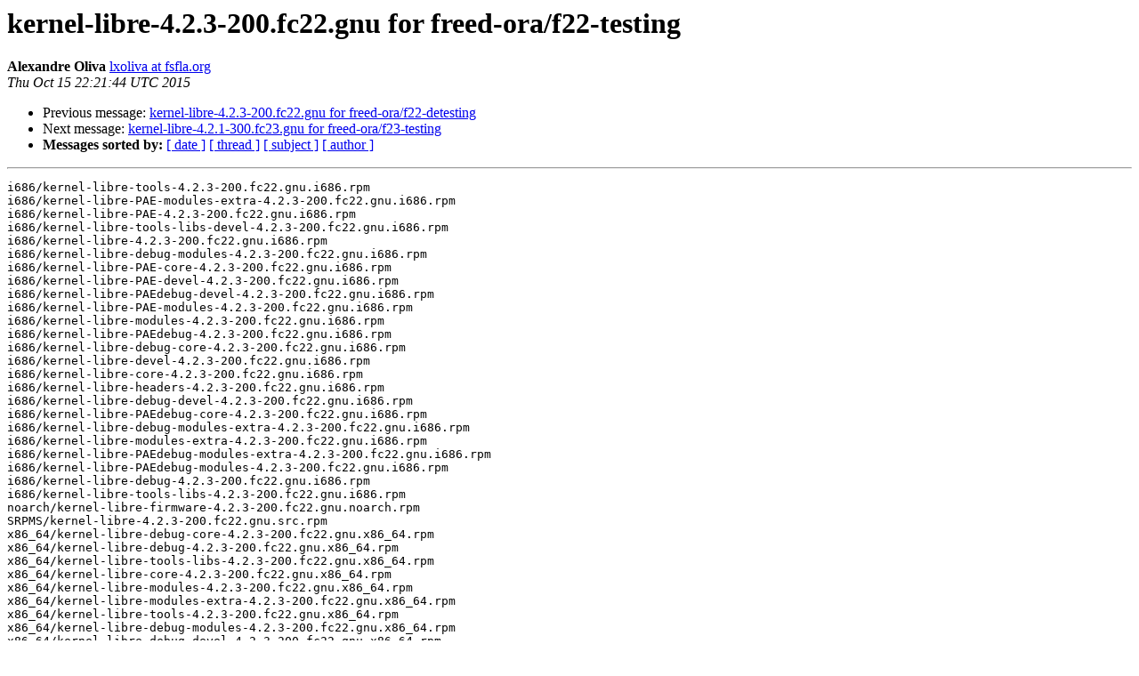

--- FILE ---
content_type: text/html
request_url: http://www.fsfla.org/pipermail/linux-libre/2015-October/003158.html
body_size: 1216
content:
<!DOCTYPE HTML PUBLIC "-//W3C//DTD HTML 4.01 Transitional//EN">
<HTML>
 <HEAD>
   <TITLE> kernel-libre-4.2.3-200.fc22.gnu for freed-ora/f22-testing
   </TITLE>
   <LINK REL="Index" HREF="index.html" >
   <LINK REL="made" HREF="mailto:linux-libre%40fsfla.org?Subject=Re%3A%20kernel-libre-4.2.3-200.fc22.gnu%20for%20freed-ora/f22-testing&In-Reply-To=%3C201510152221.t9FMLi6C010214%40linux-libre.fsfla.org%3E">
   <META NAME="robots" CONTENT="index,nofollow">
   <style type="text/css">
       pre {
           white-space: pre-wrap;       /* css-2.1, curent FF, Opera, Safari */
           }
   </style>
   <META http-equiv="Content-Type" content="text/html; charset=us-ascii">
   <LINK REL="Previous"  HREF="003157.html">
   <LINK REL="Next"  HREF="003159.html">
 </HEAD>
 <BODY BGCOLOR="#ffffff">
   <H1>kernel-libre-4.2.3-200.fc22.gnu for freed-ora/f22-testing</H1>
    <B>Alexandre Oliva</B> 
    <A HREF="mailto:linux-libre%40fsfla.org?Subject=Re%3A%20kernel-libre-4.2.3-200.fc22.gnu%20for%20freed-ora/f22-testing&In-Reply-To=%3C201510152221.t9FMLi6C010214%40linux-libre.fsfla.org%3E"
       TITLE="kernel-libre-4.2.3-200.fc22.gnu for freed-ora/f22-testing">lxoliva at fsfla.org
       </A><BR>
    <I>Thu Oct 15 22:21:44 UTC 2015</I>
    <P><UL>
        <LI>Previous message: <A HREF="003157.html">kernel-libre-4.2.3-200.fc22.gnu for freed-ora/f22-detesting
</A></li>
        <LI>Next message: <A HREF="003159.html">kernel-libre-4.2.1-300.fc23.gnu for freed-ora/f23-testing
</A></li>
         <LI> <B>Messages sorted by:</B> 
              <a href="date.html#3158">[ date ]</a>
              <a href="thread.html#3158">[ thread ]</a>
              <a href="subject.html#3158">[ subject ]</a>
              <a href="author.html#3158">[ author ]</a>
         </LI>
       </UL>
    <HR>  
<!--beginarticle-->
<PRE>i686/kernel-libre-tools-4.2.3-200.fc22.gnu.i686.rpm
i686/kernel-libre-PAE-modules-extra-4.2.3-200.fc22.gnu.i686.rpm
i686/kernel-libre-PAE-4.2.3-200.fc22.gnu.i686.rpm
i686/kernel-libre-tools-libs-devel-4.2.3-200.fc22.gnu.i686.rpm
i686/kernel-libre-4.2.3-200.fc22.gnu.i686.rpm
i686/kernel-libre-debug-modules-4.2.3-200.fc22.gnu.i686.rpm
i686/kernel-libre-PAE-core-4.2.3-200.fc22.gnu.i686.rpm
i686/kernel-libre-PAE-devel-4.2.3-200.fc22.gnu.i686.rpm
i686/kernel-libre-PAEdebug-devel-4.2.3-200.fc22.gnu.i686.rpm
i686/kernel-libre-PAE-modules-4.2.3-200.fc22.gnu.i686.rpm
i686/kernel-libre-modules-4.2.3-200.fc22.gnu.i686.rpm
i686/kernel-libre-PAEdebug-4.2.3-200.fc22.gnu.i686.rpm
i686/kernel-libre-debug-core-4.2.3-200.fc22.gnu.i686.rpm
i686/kernel-libre-devel-4.2.3-200.fc22.gnu.i686.rpm
i686/kernel-libre-core-4.2.3-200.fc22.gnu.i686.rpm
i686/kernel-libre-headers-4.2.3-200.fc22.gnu.i686.rpm
i686/kernel-libre-debug-devel-4.2.3-200.fc22.gnu.i686.rpm
i686/kernel-libre-PAEdebug-core-4.2.3-200.fc22.gnu.i686.rpm
i686/kernel-libre-debug-modules-extra-4.2.3-200.fc22.gnu.i686.rpm
i686/kernel-libre-modules-extra-4.2.3-200.fc22.gnu.i686.rpm
i686/kernel-libre-PAEdebug-modules-extra-4.2.3-200.fc22.gnu.i686.rpm
i686/kernel-libre-PAEdebug-modules-4.2.3-200.fc22.gnu.i686.rpm
i686/kernel-libre-debug-4.2.3-200.fc22.gnu.i686.rpm
i686/kernel-libre-tools-libs-4.2.3-200.fc22.gnu.i686.rpm
noarch/kernel-libre-firmware-4.2.3-200.fc22.gnu.noarch.rpm
SRPMS/kernel-libre-4.2.3-200.fc22.gnu.src.rpm
x86_64/kernel-libre-debug-core-4.2.3-200.fc22.gnu.x86_64.rpm
x86_64/kernel-libre-debug-4.2.3-200.fc22.gnu.x86_64.rpm
x86_64/kernel-libre-tools-libs-4.2.3-200.fc22.gnu.x86_64.rpm
x86_64/kernel-libre-core-4.2.3-200.fc22.gnu.x86_64.rpm
x86_64/kernel-libre-modules-4.2.3-200.fc22.gnu.x86_64.rpm
x86_64/kernel-libre-modules-extra-4.2.3-200.fc22.gnu.x86_64.rpm
x86_64/kernel-libre-tools-4.2.3-200.fc22.gnu.x86_64.rpm
x86_64/kernel-libre-debug-modules-4.2.3-200.fc22.gnu.x86_64.rpm
x86_64/kernel-libre-debug-devel-4.2.3-200.fc22.gnu.x86_64.rpm
x86_64/kernel-libre-4.2.3-200.fc22.gnu.x86_64.rpm
x86_64/kernel-libre-tools-libs-devel-4.2.3-200.fc22.gnu.x86_64.rpm
x86_64/kernel-libre-debug-modules-extra-4.2.3-200.fc22.gnu.x86_64.rpm
x86_64/kernel-libre-headers-4.2.3-200.fc22.gnu.x86_64.rpm
x86_64/kernel-libre-devel-4.2.3-200.fc22.gnu.x86_64.rpm

will soon land in freed-ora/f22-testing.

i686/kernel-libre-PAEdebug-debuginfo-4.2.3-200.fc22.gnu.i686.rpm
i686/kernel-libre-PAE-debuginfo-4.2.3-200.fc22.gnu.i686.rpm
i686/kernel-libre-debug-debuginfo-4.2.3-200.fc22.gnu.i686.rpm
i686/kernel-libre-tools-debuginfo-4.2.3-200.fc22.gnu.i686.rpm
i686/kernel-libre-debuginfo-4.2.3-200.fc22.gnu.i686.rpm
i686/kernel-libre-debuginfo-common-i686-4.2.3-200.fc22.gnu.i686.rpm
x86_64/kernel-libre-debug-debuginfo-4.2.3-200.fc22.gnu.x86_64.rpm
x86_64/kernel-libre-debuginfo-4.2.3-200.fc22.gnu.x86_64.rpm
x86_64/kernel-libre-tools-debuginfo-4.2.3-200.fc22.gnu.x86_64.rpm
x86_64/kernel-libre-debuginfo-common-x86_64-4.2.3-200.fc22.gnu.x86_64.rpm

will soon land in freed-ora/debuginfo/f22-testing.

For URLs and details see
<A HREF="http://linux-libre.fsfla.org/pub/linux-libre/freed-ora/">http://linux-libre.fsfla.org/pub/linux-libre/freed-ora/</A>
<A HREF="http://linux-libre.fsfla.org/">http://linux-libre.fsfla.org/</A>
</PRE>


<!--endarticle-->
    <HR>
    <P><UL>
        <!--threads-->
	<LI>Previous message: <A HREF="003157.html">kernel-libre-4.2.3-200.fc22.gnu for freed-ora/f22-detesting
</A></li>
	<LI>Next message: <A HREF="003159.html">kernel-libre-4.2.1-300.fc23.gnu for freed-ora/f23-testing
</A></li>
         <LI> <B>Messages sorted by:</B> 
              <a href="date.html#3158">[ date ]</a>
              <a href="thread.html#3158">[ thread ]</a>
              <a href="subject.html#3158">[ subject ]</a>
              <a href="author.html#3158">[ author ]</a>
         </LI>
       </UL>

<hr>
<a href="http://www.fsfla.org/cgi-bin/mailman/listinfo/linux-libre">More information about the linux-libre
mailing list</a><br>
</body></html>
